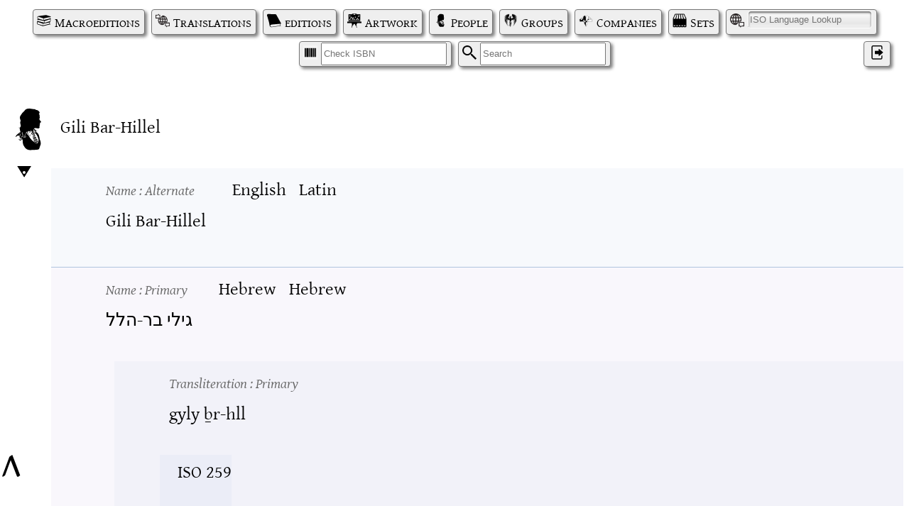

--- FILE ---
content_type: text/html; charset=UTF-8
request_url: https://thelist.potterglot.net/index.php?p=record&w=person&id=a18f32f8-dd8d-4d65-9192-4cbc7d74e70a
body_size: 4003
content:


<!DOCTYPE html PUBLIC "-//W3C//DTD XHTML 1.1//EN" "http://www.w3.org/TR/xhtml11/DTD/xhtml11.dtd"> 
<html xmlns="http://www.w3.org/1999/xhtml" xml lang="en"> 
<head> 
	<meta http-equiv="content-type" content="text/html; charset=UTF-8" />
	<meta http-equiv="X-UA-Compatible" content="IE=edge" />
	
	<link rel="icon" type="image/png" href="https://thelist.potterglot.net//icons/pg_icon.png" />
	<link rel="stylesheet" type="text/css" href="https://thelist.potterglot.net//potterglot.css" />
	<link rel="stylesheet" type="text/css" href="https://thelist.potterglot.net//pg_list.css" />
	<link rel="stylesheet" type="text/css" href="https://thelist.potterglot.net//pg_filter.css" />
	<link rel="stylesheet" type="text/css" href="https://thelist.potterglot.net//pg_card.css" />
	<link rel="stylesheet" type="text/css" href="https://thelist.potterglot.net//potterglot_fonts.css" />
	<link rel="stylesheet" type="text/css" href="https://thelist.potterglot.net//loader.css" />
	<link rel="stylesheet" type="text/css" href="https://thelist.potterglot.net//xdebug.css" />
	<link rel="stylesheet" type="text/css" href="https://thelist.potterglot.net//jquery-ui-1.13.2/jquery-ui.min.css" />
	<script type="text/javascript" src="https://thelist.potterglot.net//jquery-3.1.1.min.js"></script>
	<script type="text/javascript" src="https://thelist.potterglot.net//jquery-ui-1.13.2/jquery-ui.min.js"></script>
	<script type="text/javascript" src="https://thelist.potterglot.net//jquery.autocomplete.js"></script>
	<script type="text/javascript" src="https://thelist.potterglot.net//potterglot.js"></script>
	<script type="text/javascript" src="https://thelist.potterglot.net//cookies.js"></script>
	<script type="text/javascript" src="https://thelist.potterglot.net//upload_js/vendor/jquery.ui.widget.js"></script>
	<script type="text/javascript" src="https://thelist.potterglot.net//upload_js/jquery.fileupload.js"></script>
	<script type="text/javascript" src="https://thelist.potterglot.net//upload_js/jquery.iframe-transport.js"></script>
    <title>Potterglot - Person</title>
	<meta name="description" content="" />	
</head> 
<body>
<div id="pg_page_spinner" class="pg_page_spinner"><div class="pg_spinner_container"><div class="pg_spinner"></div></div></div>
<span id="top"></span>
<a href="#top" id="backToTop" title="back to the the top">^</a><div class="navigation">
<a href="/index.php?p=macroedition_list" class="button macroedition_icon">Macroeditions</a><a href="/index.php?p=translation_list" class="button translation_icon">Translations</a><a href="/index.php?p=edition_list" class="button edition_icon">editions</a><a href="/index.php?p=artwork_list" class="button artwork_icon">Artwork</a><a href="/index.php?p=person_list" class="button person_icon">People</a><a href="/index.php?p=group_list" class="button group_icon">Groups</a><a href="/index.php?p=company_list" class="button company_icon">Companies</a><a href="/index.php?p=bookset_list" class="button bookset_icon">Sets</a><span class="button language_icon"><span style="width:0">I</span><span id="c4d0f16d-1dee-4a59-be78-115b9900dd3a" class="list_chooser" list_type="language_list" chooser_data="7b2273686f775f69736f223a747275657d" form=""><input type="text" id="c4d0f16d-1dee-4a59-be78-115b9900dd3a_input" name="" value="" placeholder="ISO Language Lookup"></span></span><span class="button isbn_icon"><span style="width:0">I</span><input name="q" placeholder="Check ISBN"></span><form class="button search_icon">
<span style="width:0">S</span><input name="q" placeholder="Search"><input type="hidden" name="p" value="search">
</form>
<a id="6328b1fd-8d64-4a69-948c-d22020ac5d55" href="https://www.potterglot.net/login/?redirect_to=https://thelist.potterglot.net/" class="tool_tip_target button user_icon login_icon" aria-label="Log in">&#x200C;</a>
</div><div id='selected_record' ><div class="global_roller up_icon" depth="1" max_depth="" title="click to roll down next level of all records; ctrl-click to roll up current level of all records"><div class="global_roller_indicator"></div></div><div id="1b484765-793a-42ea-a843-9e40452534f2" ec="person" lang_id="heb" my_record="" notapproved="" linknotapproved="0" child_approval="0" scraped="" class="person entity_wrapper record_wrapper" my_id="a18f32f8-dd8d-4d65-9192-4cbc7d74e70a">
<a href="index.php?p=record&amp;w=person&amp;id=a18f32f8-dd8d-4d65-9192-4cbc7d74e70a" class="link"><div class="link record_link" title="Go to  this Person"></div></a><div class="record_action_container"></div>
<div class="label_el_pair display_name">
<label for="display_name_30e455a2-6cd5-42d4-b751-0f1d10463700" class="display_label display_name_label">Name</label><div id="display_name_30e455a2-6cd5-42d4-b751-0f1d10463700" class="display_name">Gili Bar-Hillel</div>
</div>
<div class="spacer"></div>
<div id="f96c9c67-d370-4da5-9c90-e92cc0c3e222" ec="name" lang_id="eng" my_record="" notapproved="" linknotapproved="0" child_approval="0" scraped="" class="name text_wrapper record_wrapper" my_id="0e7cd742-d951-45f5-a347-eb44e4618a18" role="Alternate" parent_id="a18f32f8-dd8d-4d65-9192-4cbc7d74e70a" parent_class="person" parent_branch="entity">
<div class="record_action_container"></div>
<div class="label_el_pair">
<label for="name_7c96b25b-dd9a-4296-b793-f847226613cf" class="display_label name_label text_label">Name<span class="role_label"> : Alternate</span></label><div id="name_7c96b25b-dd9a-4296-b793-f847226613cf" class="name text eng Latn" sortby="Bar-Hillel, Gili" lang="eng" script_id="Latn">Gili Bar-Hillel</div>
</div>
<div class="label_el_pair">
<label for="sortby_7c96b25b-dd9a-4296-b793-f847226613cf" class="display_label sortby_label">Sort By</label><div id="sortby_7c96b25b-dd9a-4296-b793-f847226613cf" class="sortby eng Latn">Bar-Hillel, Gili</div>
</div>
<div class="label_el_pair">
<label for="lang_7c96b25b-dd9a-4296-b793-f847226613cf" class="display_label lang_label">Language</label><div id="lang_7c96b25b-dd9a-4296-b793-f847226613cf" class="lang tool_tip_target">English</div>
</div>
<div class="label_el_pair">
<label for="script_7c96b25b-dd9a-4296-b793-f847226613cf" class="display_label script_label">Script</label><div id="script_7c96b25b-dd9a-4296-b793-f847226613cf" class="script tool_tip_target">Latin</div>
</div>
<div class="spacer"></div>
</div>
<div id="fa2fe7dc-609e-44bf-b482-50c843e3c3cb" ec="name" lang_id="heb" my_record="" notapproved="" linknotapproved="0" child_approval="0" scraped="" class="name text_wrapper record_wrapper" my_id="5b953f78-2ee1-48cb-923b-6ef6f8087cda" role="Primary" parent_id="a18f32f8-dd8d-4d65-9192-4cbc7d74e70a" parent_class="person" parent_branch="entity">
<div class="record_action_container"></div>
<div class="label_el_pair">
<label for="name_0db31575-4337-4b9d-8a8f-9be88a620a68" class="display_label name_label text_label">Name<span class="role_label"> : Primary</span></label><div id="name_0db31575-4337-4b9d-8a8f-9be88a620a68" class="name text heb Hebr" sortby="&#x5D1;&#x5E8;-&#x5D4;&#x5DC;&#x5DC;, &#x5D2;&#x5D9;&#x5DC;&#x5D9;" lang="heb" script_id="Hebr">&#x5D2;&#x5D9;&#x5DC;&#x5D9; &#x5D1;&#x5E8;-&#x5D4;&#x5DC;&#x5DC;</div>
</div>
<div class="label_el_pair">
<label for="sortby_0db31575-4337-4b9d-8a8f-9be88a620a68" class="display_label sortby_label">Sort By</label><div id="sortby_0db31575-4337-4b9d-8a8f-9be88a620a68" class="sortby heb Hebr">&#x5D1;&#x5E8;-&#x5D4;&#x5DC;&#x5DC;, &#x5D2;&#x5D9;&#x5DC;&#x5D9;</div>
</div>
<div class="label_el_pair">
<label for="lang_0db31575-4337-4b9d-8a8f-9be88a620a68" class="display_label lang_label">Language</label><div id="lang_0db31575-4337-4b9d-8a8f-9be88a620a68" class="lang tool_tip_target">Hebrew</div>
</div>
<div class="label_el_pair">
<label for="script_0db31575-4337-4b9d-8a8f-9be88a620a68" class="display_label script_label">Script</label><div id="script_0db31575-4337-4b9d-8a8f-9be88a620a68" class="script tool_tip_target">Hebrew</div>
</div>
<div class="spacer"></div>
<div id="b5e7a053-05b6-4e7b-83c3-fb884e4e8630" ec="transliteration" lang_id="heb" my_record="" notapproved="" linknotapproved="0" child_approval="0" scraped="" class="transliteration text_wrapper record_wrapper" my_id="8e36ead2-9b98-4a08-92a6-8fd1000f9dc7" role="Primary" parent_id="5b953f78-2ee1-48cb-923b-6ef6f8087cda" parent_class="name" parent_branch="text">
<div class="record_action_container"></div>
<div class="label_el_pair">
<label for="transliteration_a27abbf0-a366-4afa-9955-35a3b20786d4" class="display_label transliteration_label text_label">Transliteration<span class="role_label"> : Primary</span></label><div id="transliteration_a27abbf0-a366-4afa-9955-35a3b20786d4" class="transliteration text heb " sortby="" lang="heb">gyly &#x1E07;r-hll</div>
</div>
<div class="label_el_pair">
<label for="script_a27abbf0-a366-4afa-9955-35a3b20786d4" class="display_label script_label">Script</label><div id="script_a27abbf0-a366-4afa-9955-35a3b20786d4" class="script tool_tip_target"></div>
</div>
<div class="spacer"></div>
<div id="d52c1d6b-dc54-4de1-991e-b545a39f3bdc" ec="transliteration_convention" lang_id="" my_record="" notapproved="" linknotapproved="0" child_approval="0" scraped="" class="standard_wrapper transliteration_convention transliteration_convention_wrapper record_wrapper" my_id="68e931f8-947a-494c-a51b-2fa0aee8ea2f" role="Primary" parent_id="8e36ead2-9b98-4a08-92a6-8fd1000f9dc7" parent_class="transliteration" parent_branch="text">
<div class="label_el_pair transliteration_convention">
<label for="transliteration_convention_77d666ad-15ad-40cf-933a-84f62952f7c6" class="display_label transliteration_convention_label">Transliteration&#xA0;Convention</label><div id="transliteration_convention_77d666ad-15ad-40cf-933a-84f62952f7c6" class="transliteration_convention tool_tip_target">ISO 259</div>
</div>
<div class="spacer"></div>
</div>
</div>
</div>
<div id="557cd7c2-bed2-4fe3-b7f5-fcd7318cfea0" ec="translation" lang_id="heb" my_record="" notapproved="" linknotapproved="0" child_approval="0" scraped="" class="HPPS translation translation_wrapper record_wrapper backprop_record rolled_up" my_id="92d38639-f670-45b0-a146-2561b5743503" role="Translator" parent_id="a18f32f8-dd8d-4d65-9192-4cbc7d74e70a" parent_class="person" parent_branch="entity">
<a href="index.php?p=record&amp;w=translation&amp;id=92d38639-f670-45b0-a146-2561b5743503" class="link"><div class="link record_link" title="Go to  this Translation"></div></a><div class="roller up_icon" depth="1"> </div>
<div class="record_action_container"></div>
<div class="record_header">
<div class="label_el_pair canon_name">
<label for="canon_name_1b5a6932-3d6e-4899-aee8-8730236e0bed" class="display_label canon_name_label">Book</label><div id="canon_name_1b5a6932-3d6e-4899-aee8-8730236e0bed" class="canon_name">Harry Potter and the Philosopher's Stone</div>
</div>
<div class="label_el_pair lang">
<label for="lang_1b5a6932-3d6e-4899-aee8-8730236e0bed" class="display_label lang_label">Language</label><div id="lang_1b5a6932-3d6e-4899-aee8-8730236e0bed" class="lang">Hebrew</div>
</div>
<div class="label_el_pair translator_name">
<label for="translator_name_1b5a6932-3d6e-4899-aee8-8730236e0bed" class="display_label translator_name_label">Translator</label><div id="translator_name_1b5a6932-3d6e-4899-aee8-8730236e0bed" class="translator_name">Bar-Hillel</div>
</div>
<div class="label_el_pair pgid">
<label for="pgid_1b5a6932-3d6e-4899-aee8-8730236e0bed" class="display_label pgid_label">PGID</label><div id="pgid_1b5a6932-3d6e-4899-aee8-8730236e0bed" class="pgid"><div class="pgid_wrapper">
<a class="pgid_link" href="index.php?pgid=HP1-HEB-vi">HP1-HEB-vi</a><div class="record_id_copy link" my_id="HP1-HEB-vi" link="https://thelist.potterglot.net/index.php?pgid=HP1-HEB-vi" title="copy this PGID; ctrl-click to copy a link"></div>
<span class="copy_message" style="display:none;">copied</span>
</div></div>
</div>
</div>
<label class="display_label backprop_label translation_label">Translator</label>
</div>
<div id="d1df91e9-a218-42df-b692-cad8c4bfa6b5" ec="translation" lang_id="heb" my_record="" notapproved="" linknotapproved="0" child_approval="0" scraped="" class="HPCOS translation translation_wrapper record_wrapper backprop_record rolled_up" my_id="20fa8424-9b10-48ef-88a8-73cd94e35244" role="Translator" parent_id="a18f32f8-dd8d-4d65-9192-4cbc7d74e70a" parent_class="person" parent_branch="entity">
<a href="index.php?p=record&amp;w=translation&amp;id=20fa8424-9b10-48ef-88a8-73cd94e35244" class="link"><div class="link record_link" title="Go to  this Translation"></div></a><div class="roller up_icon" depth="1"> </div>
<div class="record_action_container"></div>
<div class="record_header">
<div class="label_el_pair canon_name">
<label for="canon_name_838c807f-9226-4baf-beb6-a1f95ff8fd9e" class="display_label canon_name_label">Book</label><div id="canon_name_838c807f-9226-4baf-beb6-a1f95ff8fd9e" class="canon_name">Harry Potter and the Chamber of Secrets</div>
</div>
<div class="label_el_pair lang">
<label for="lang_838c807f-9226-4baf-beb6-a1f95ff8fd9e" class="display_label lang_label">Language</label><div id="lang_838c807f-9226-4baf-beb6-a1f95ff8fd9e" class="lang">Hebrew</div>
</div>
<div class="label_el_pair translator_name">
<label for="translator_name_838c807f-9226-4baf-beb6-a1f95ff8fd9e" class="display_label translator_name_label">Translator</label><div id="translator_name_838c807f-9226-4baf-beb6-a1f95ff8fd9e" class="translator_name">Bar-Hillel</div>
</div>
<div class="label_el_pair pgid">
<label for="pgid_838c807f-9226-4baf-beb6-a1f95ff8fd9e" class="display_label pgid_label">PGID</label><div id="pgid_838c807f-9226-4baf-beb6-a1f95ff8fd9e" class="pgid"><div class="pgid_wrapper">
<a class="pgid_link" href="index.php?pgid=HP2-HEB-ii">HP2-HEB-ii</a><div class="record_id_copy link" my_id="HP2-HEB-ii" link="https://thelist.potterglot.net/index.php?pgid=HP2-HEB-ii" title="copy this PGID; ctrl-click to copy a link"></div>
<span class="copy_message" style="display:none;">copied</span>
</div></div>
</div>
</div>
<label class="display_label backprop_label translation_label">Translator</label>
</div>
<div id="46a2bb74-1300-4579-9dcb-09c454e9f1f7" ec="translation" lang_id="heb" my_record="" notapproved="" linknotapproved="0" child_approval="0" scraped="" class="HPPOA translation translation_wrapper record_wrapper backprop_record rolled_up" my_id="14579bfd-81c4-4ff4-a2db-dd7a4b6d044d" role="Translator" parent_id="a18f32f8-dd8d-4d65-9192-4cbc7d74e70a" parent_class="person" parent_branch="entity">
<a href="index.php?p=record&amp;w=translation&amp;id=14579bfd-81c4-4ff4-a2db-dd7a4b6d044d" class="link"><div class="link record_link" title="Go to  this Translation"></div></a><div class="roller up_icon" depth="1"> </div>
<div class="record_action_container"></div>
<div class="record_header">
<div class="label_el_pair canon_name">
<label for="canon_name_4389f91e-3f61-4813-b300-d8e24d167588" class="display_label canon_name_label">Book</label><div id="canon_name_4389f91e-3f61-4813-b300-d8e24d167588" class="canon_name">Harry Potter and the Prisoner of Azkaban</div>
</div>
<div class="label_el_pair lang">
<label for="lang_4389f91e-3f61-4813-b300-d8e24d167588" class="display_label lang_label">Language</label><div id="lang_4389f91e-3f61-4813-b300-d8e24d167588" class="lang">Hebrew</div>
</div>
<div class="label_el_pair translator_name">
<label for="translator_name_4389f91e-3f61-4813-b300-d8e24d167588" class="display_label translator_name_label">Translator</label><div id="translator_name_4389f91e-3f61-4813-b300-d8e24d167588" class="translator_name">Bar-Hillel</div>
</div>
<div class="label_el_pair pgid">
<label for="pgid_4389f91e-3f61-4813-b300-d8e24d167588" class="display_label pgid_label">PGID</label><div id="pgid_4389f91e-3f61-4813-b300-d8e24d167588" class="pgid"><div class="pgid_wrapper">
<a class="pgid_link" href="index.php?pgid=HP3-HEB-i">HP3-HEB-i</a><div class="record_id_copy link" my_id="HP3-HEB-i" link="https://thelist.potterglot.net/index.php?pgid=HP3-HEB-i" title="copy this PGID; ctrl-click to copy a link"></div>
<span class="copy_message" style="display:none;">copied</span>
</div></div>
</div>
</div>
<label class="display_label backprop_label translation_label">Translator</label>
</div>
<div id="b0d5f44e-47d8-4789-a201-90160f0ae836" ec="translation" lang_id="heb" my_record="" notapproved="" linknotapproved="0" child_approval="0" scraped="" class="HPGOF translation translation_wrapper record_wrapper backprop_record rolled_up" my_id="e0be0a9a-7284-4932-a1d8-e5ced64b84de" role="Translator" parent_id="a18f32f8-dd8d-4d65-9192-4cbc7d74e70a" parent_class="person" parent_branch="entity">
<a href="index.php?p=record&amp;w=translation&amp;id=e0be0a9a-7284-4932-a1d8-e5ced64b84de" class="link"><div class="link record_link" title="Go to  this Translation"></div></a><div class="roller up_icon" depth="1"> </div>
<div class="record_action_container"></div>
<div class="record_header">
<div class="label_el_pair canon_name">
<label for="canon_name_7922bd80-9d57-44b5-a606-c56c3fdc5f36" class="display_label canon_name_label">Book</label><div id="canon_name_7922bd80-9d57-44b5-a606-c56c3fdc5f36" class="canon_name">Harry Potter and the Goblet of Fire</div>
</div>
<div class="label_el_pair lang">
<label for="lang_7922bd80-9d57-44b5-a606-c56c3fdc5f36" class="display_label lang_label">Language</label><div id="lang_7922bd80-9d57-44b5-a606-c56c3fdc5f36" class="lang">Hebrew</div>
</div>
<div class="label_el_pair translator_name">
<label for="translator_name_7922bd80-9d57-44b5-a606-c56c3fdc5f36" class="display_label translator_name_label">Translator</label><div id="translator_name_7922bd80-9d57-44b5-a606-c56c3fdc5f36" class="translator_name">Bar-Hillel</div>
</div>
<div class="label_el_pair pgid">
<label for="pgid_7922bd80-9d57-44b5-a606-c56c3fdc5f36" class="display_label pgid_label">PGID</label><div id="pgid_7922bd80-9d57-44b5-a606-c56c3fdc5f36" class="pgid"><div class="pgid_wrapper">
<a class="pgid_link" href="index.php?pgid=HP4-HEB-vii">HP4-HEB-vii</a><div class="record_id_copy link" my_id="HP4-HEB-vii" link="https://thelist.potterglot.net/index.php?pgid=HP4-HEB-vii" title="copy this PGID; ctrl-click to copy a link"></div>
<span class="copy_message" style="display:none;">copied</span>
</div></div>
</div>
</div>
<label class="display_label backprop_label translation_label">Translator</label>
</div>
<div id="c399b8dd-8daf-453e-b90d-feeedd7cb832" ec="translation" lang_id="heb" my_record="" notapproved="" linknotapproved="0" child_approval="0" scraped="" class="HPOOTP translation translation_wrapper record_wrapper backprop_record rolled_up" my_id="35ef06eb-815f-44ab-9fe6-40ee819f3b35" role="Translator" parent_id="a18f32f8-dd8d-4d65-9192-4cbc7d74e70a" parent_class="person" parent_branch="entity">
<a href="index.php?p=record&amp;w=translation&amp;id=35ef06eb-815f-44ab-9fe6-40ee819f3b35" class="link"><div class="link record_link" title="Go to  this Translation"></div></a><div class="roller up_icon" depth="1"> </div>
<div class="record_action_container"></div>
<div class="record_header">
<div class="label_el_pair canon_name">
<label for="canon_name_eaeb3c6d-71b2-4740-b684-de17abd8ef2a" class="display_label canon_name_label">Book</label><div id="canon_name_eaeb3c6d-71b2-4740-b684-de17abd8ef2a" class="canon_name">Harry Potter and the Order of the Phoenix</div>
</div>
<div class="label_el_pair lang">
<label for="lang_eaeb3c6d-71b2-4740-b684-de17abd8ef2a" class="display_label lang_label">Language</label><div id="lang_eaeb3c6d-71b2-4740-b684-de17abd8ef2a" class="lang">Hebrew</div>
</div>
<div class="label_el_pair translator_name">
<label for="translator_name_eaeb3c6d-71b2-4740-b684-de17abd8ef2a" class="display_label translator_name_label">Translator</label><div id="translator_name_eaeb3c6d-71b2-4740-b684-de17abd8ef2a" class="translator_name">Bar-Hillel</div>
</div>
<div class="label_el_pair pgid">
<label for="pgid_eaeb3c6d-71b2-4740-b684-de17abd8ef2a" class="display_label pgid_label">PGID</label><div id="pgid_eaeb3c6d-71b2-4740-b684-de17abd8ef2a" class="pgid"><div class="pgid_wrapper">
<a class="pgid_link" href="index.php?pgid=HP5-HEB-iv">HP5-HEB-iv</a><div class="record_id_copy link" my_id="HP5-HEB-iv" link="https://thelist.potterglot.net/index.php?pgid=HP5-HEB-iv" title="copy this PGID; ctrl-click to copy a link"></div>
<span class="copy_message" style="display:none;">copied</span>
</div></div>
</div>
</div>
<label class="display_label backprop_label translation_label">Translator</label>
</div>
<div id="de259afa-4b2e-45c1-be98-1d6bc6d3fe1e" ec="translation" lang_id="heb" my_record="" notapproved="" linknotapproved="0" child_approval="0" scraped="" class="HPHBP translation translation_wrapper record_wrapper backprop_record rolled_up" my_id="21175f43-ecea-4b57-b4e9-f71818decde5" role="Translator" parent_id="a18f32f8-dd8d-4d65-9192-4cbc7d74e70a" parent_class="person" parent_branch="entity">
<a href="index.php?p=record&amp;w=translation&amp;id=21175f43-ecea-4b57-b4e9-f71818decde5" class="link"><div class="link record_link" title="Go to  this Translation"></div></a><div class="roller up_icon" depth="1"> </div>
<div class="record_action_container"></div>
<div class="record_header">
<div class="label_el_pair canon_name">
<label for="canon_name_2087c20b-236a-4363-9160-60e9914926c3" class="display_label canon_name_label">Book</label><div id="canon_name_2087c20b-236a-4363-9160-60e9914926c3" class="canon_name">Harry Potter and the Half-Blood Prince</div>
</div>
<div class="label_el_pair lang">
<label for="lang_2087c20b-236a-4363-9160-60e9914926c3" class="display_label lang_label">Language</label><div id="lang_2087c20b-236a-4363-9160-60e9914926c3" class="lang">Hebrew</div>
</div>
<div class="label_el_pair translator_name">
<label for="translator_name_2087c20b-236a-4363-9160-60e9914926c3" class="display_label translator_name_label">Translator</label><div id="translator_name_2087c20b-236a-4363-9160-60e9914926c3" class="translator_name">Bar-Hillel</div>
</div>
<div class="label_el_pair pgid">
<label for="pgid_2087c20b-236a-4363-9160-60e9914926c3" class="display_label pgid_label">PGID</label><div id="pgid_2087c20b-236a-4363-9160-60e9914926c3" class="pgid"><div class="pgid_wrapper">
<a class="pgid_link" href="index.php?pgid=HP6-HEB-iii">HP6-HEB-iii</a><div class="record_id_copy link" my_id="HP6-HEB-iii" link="https://thelist.potterglot.net/index.php?pgid=HP6-HEB-iii" title="copy this PGID; ctrl-click to copy a link"></div>
<span class="copy_message" style="display:none;">copied</span>
</div></div>
</div>
</div>
<label class="display_label backprop_label translation_label">Translator</label>
</div>
<div id="d9b61b87-6cef-47d2-b96b-458a891ba02f" ec="translation" lang_id="heb" my_record="" notapproved="" linknotapproved="0" child_approval="0" scraped="" class="HPDH translation translation_wrapper record_wrapper backprop_record rolled_up" my_id="4b2345e4-417f-46f2-95a0-e90a04125c70" role="Translator" parent_id="a18f32f8-dd8d-4d65-9192-4cbc7d74e70a" parent_class="person" parent_branch="entity">
<a href="index.php?p=record&amp;w=translation&amp;id=4b2345e4-417f-46f2-95a0-e90a04125c70" class="link"><div class="link record_link" title="Go to  this Translation"></div></a><div class="roller up_icon" depth="1"> </div>
<div class="record_action_container"></div>
<div class="record_header">
<div class="label_el_pair canon_name">
<label for="canon_name_380cc56d-419f-4648-a261-fe68a188d7c8" class="display_label canon_name_label">Book</label><div id="canon_name_380cc56d-419f-4648-a261-fe68a188d7c8" class="canon_name">Harry Potter and the Deathly Hallows</div>
</div>
<div class="label_el_pair lang">
<label for="lang_380cc56d-419f-4648-a261-fe68a188d7c8" class="display_label lang_label">Language</label><div id="lang_380cc56d-419f-4648-a261-fe68a188d7c8" class="lang">Hebrew</div>
</div>
<div class="label_el_pair translator_name">
<label for="translator_name_380cc56d-419f-4648-a261-fe68a188d7c8" class="display_label translator_name_label">Translator</label><div id="translator_name_380cc56d-419f-4648-a261-fe68a188d7c8" class="translator_name">Bar-Hillel</div>
</div>
<div class="label_el_pair pgid">
<label for="pgid_380cc56d-419f-4648-a261-fe68a188d7c8" class="display_label pgid_label">PGID</label><div id="pgid_380cc56d-419f-4648-a261-fe68a188d7c8" class="pgid"><div class="pgid_wrapper">
<a class="pgid_link" href="index.php?pgid=HP7-HEB-v">HP7-HEB-v</a><div class="record_id_copy link" my_id="HP7-HEB-v" link="https://thelist.potterglot.net/index.php?pgid=HP7-HEB-v" title="copy this PGID; ctrl-click to copy a link"></div>
<span class="copy_message" style="display:none;">copied</span>
</div></div>
</div>
</div>
<label class="display_label backprop_label translation_label">Translator</label>
</div>
</div></div><div id="user_options_pull" class="closed">
<div id="user_options_pull_handle" class="options_icon link">Options</div>
<div class="option_content">
<h2 class="options_icon">Options</h2>
<div class="label_el_pair pg_option_show_variants">
<label for="show_variants_a82b09f7-f5c1-47f3-b9dc-2150857e6fb5" class="display_label pg_option_show_variants_label">Show Macroedition Variants</label><input id="show_variants_a82b09f7-f5c1-47f3-b9dc-2150857e6fb5" class="pg_option_show_variants" type="checkbox">
</div>
</div>
</div></body>
</html>


--- FILE ---
content_type: image/svg+xml
request_url: https://thelist.potterglot.net//icons/philosophers_stone.svg
body_size: 967
content:
<?xml version="1.0" encoding="UTF-8" standalone="no"?>
<svg
   xmlns:dc="http://purl.org/dc/elements/1.1/"
   xmlns:cc="http://creativecommons.org/ns#"
   xmlns:rdf="http://www.w3.org/1999/02/22-rdf-syntax-ns#"
   xmlns:svg="http://www.w3.org/2000/svg"
   xmlns="http://www.w3.org/2000/svg"
   xmlns:sodipodi="http://sodipodi.sourceforge.net/DTD/sodipodi-0.dtd"
   xmlns:inkscape="http://www.inkscape.org/namespaces/inkscape"
   viewBox="0 0 60 75"
   x="0px"
   y="0px"
   id="svg3416"
   version="1.1"
   inkscape:version="0.91 r13725"
   sodipodi:docname="philosopher's_stone.svg">
  <metadata
     id="metadata3432">
    <rdf:RDF>
      <cc:Work
         rdf:about="">
        <dc:format>image/svg+xml</dc:format>
        <dc:type
           rdf:resource="http://purl.org/dc/dcmitype/StillImage" />
      </cc:Work>
    </rdf:RDF>
  </metadata>
  <defs
     id="defs3430" />
  <sodipodi:namedview
     pagecolor="#ffffff"
     bordercolor="#666666"
     borderopacity="1"
     objecttolerance="10"
     gridtolerance="10"
     guidetolerance="10"
     inkscape:pageopacity="0"
     inkscape:pageshadow="2"
     inkscape:window-width="640"
     inkscape:window-height="480"
     id="namedview3428"
     showgrid="false"
     inkscape:zoom="3.1466667"
     inkscape:cx="30"
     inkscape:cy="37.5"
     inkscape:window-x="2026"
     inkscape:window-y="218"
     inkscape:window-maximized="0"
     inkscape:current-layer="svg3416" />
  <title
     id="title3418">- Harry Potter - Solid - 39-Philosophers Stone</title>
  <g
     data-name="Layer 1"
     id="g3420">
    <path
       d="M57.94922,43.09766,41.78992,32.32477l-5.7782-12.5191.90863-17.25848C46.11426,7.52429,57.13757,26.67786,57.94922,43.09766ZM34.02112,19.56482,23.41486,30.17108,4.82141,39.0636,34.846,3.89191ZM24.81152,31.60254l9.88135-9.88135,5.33252,11.55225L42.8783,58H10.67072Zm17.42889,3.42627,15.153,10.102L44.766,56.91681ZM2.32813,42.47357l19.34723-9.253L9.05762,56.77362Z"
       id="path3422" />
  </g>
</svg>


--- FILE ---
content_type: image/svg+xml
request_url: https://thelist.potterglot.net//icons/deathly_hallows.svg
body_size: 525
content:
<?xml version="1.0" encoding="utf-8"?>
<!-- Generator: Adobe Illustrator 21.0.0, SVG Export Plug-In . SVG Version: 6.00 Build 0)  -->
<svg version="1.1" id="Layer_1" xmlns="http://www.w3.org/2000/svg" xmlns:xlink="http://www.w3.org/1999/xlink" x="0px" y="0px"
	 viewBox="0 0 327.7 327.7" enable-background="new 0 0 327.7 327.7" xml:space="preserve">
<path d="M163,30.2L13.6,289.6h144h10.8h144L163,30.2z M168.4,136.8c34.2,2.7,61.2,31.4,61.2,66.3s-27,63.6-61.2,66.3V136.8z
	 M168.4,126V61.1l51.9,90.1C207.3,136.9,189,127.4,168.4,126z M157.6,126c-20.6,1.4-38.9,10.9-51.9,25.2l51.9-90.1V126z
	 M157.6,136.8v132.6c-34.2-2.7-61.2-31.4-61.2-66.3S123.5,139.6,157.6,136.8z M240.3,203.2c0-8.2-1.3-16-3.6-23.4l57.1,99.1h-115
	C213.9,271.6,240.3,240.5,240.3,203.2z M89.3,179.7c-2.3,7.4-3.6,15.3-3.6,23.4c0,37.3,26.4,68.4,61.6,75.7h-115L89.3,179.7z"/>
</svg>


--- FILE ---
content_type: image/svg+xml
request_url: https://thelist.potterglot.net//icons/entity_person.svg
body_size: 2539
content:
<?xml version="1.0" encoding="utf-8"?>
<!-- Generator: Adobe Illustrator 21.0.0, SVG Export Plug-In . SVG Version: 6.00 Build 0)  -->
<svg version="1.1" id="Layer_1" xmlns="http://www.w3.org/2000/svg" xmlns:xlink="http://www.w3.org/1999/xlink" x="0px" y="0px"
	 viewBox="0 0 327.7 327.7" enable-background="new 0 0 327.7 327.7" xml:space="preserve">
<g>
	<path d="M206.4,308c-12.2,0-18,1.4-28.5,1.4c-10.5,0-29-0.6-44.6-26.1s-6.8-32.7-11.6-46.3c-4.8-13.7-7.6-12.2-9.7-22.7
		c5.1,1.5,7.6,1,8.9-2.8c1.3-3.8,4.2-8.4,0.5-16.7c6.1,6.9,5.7,8.7,4.7,12.8c-1,4.1-1.8,12.7,6.5,12.7s14.8-2.9,15.3-10.8
		c-2.7,1.8-11.6,8.1-13.7,2.9c-2-5.2,5.8-3.4,7-8.1c1.1-4.7,3.3-15.8,8.5-20.8c2.3,2,2.5,3,2.5,3s-1,5.7,5.2,12.7
		c0.8-4.8,0.5-5.7,0.5-5.7s14.8,24.6,22.7,35.1c7.8,10.5,23.9,23.2,30.8,27.7c6.8,4.6,11.7,7.5,14.4,5.8c2.7-1.7,14.6-12.7,10.9-28
		c-3.7-15.3-8.1-28.4-18.3-40.3c-5.3-6.3-3.7-5.8-5-11.6c-1.3-5.8-1.8-7-1.8-7s9.4,3.8,15.9,9.3c6.5,5.5,12,14.9,14.9,29.1
		c3,14.1,1.4,15.5,5.5,24c4,8.4,6.6,24.4,4.3,31.6c-2.4,7.1-5.6,14.4-7.8,22.2s-3.6,11.9-10.3,13.9C227.2,307.1,215.5,308,206.4,308
		z"/>
	<path d="M97.9,208.8c-2.7-3.3-3.9-4.1-8.4-4.1c-4.5,0-10,5.4-13.4,7.6c-3.3,2.2-7.2,5.1-4.4-0.9c2.8-6,8.9-12.9,15.6-17.9
		c6.7-5,15.9-14.4,15.9-14.4s-2.3,6.3-2.3,9.4s3.3,11,4.2,12.9c-1.9,1.1-5,3-5.7,5.4C98.8,209.4,97.9,208.8,97.9,208.8z"/>
	<path d="M199.2,178c0,0,3.1-3.1,3.3-4c0.2-0.9,1.6-1.7,1.6-1.7s-0.3-10.4-0.7-10.9c0.9-0.5,1.4-0.5,1.4-2c0-1.5,0.6-2,2.3-1.9
		c1.6,0.1,3.4,1.6,6.3,5c2.9,3.4,4.3,6.5,6.8,6.5c2.5,0,3.2-3.2,3.2-3.2s0.1,3.9-3.1,3.9s0.2,1.2,1.2,1.1c1-0.1,3-0.7,4.1-1.7
		c-1.5,1.8-2.7,2.5-5,2.2s-4.9-2.1-5.3-3c1.6,3.2,4.3,4.8,7.6,4.8c3.3,0,6.5-1.7,6.5-1.7s-0.6,2.7-7.3,2.7c-2.5,0-5.1-1.2-5.1-1.2
		s1.4,1.7,2.5,2.2c-1.1,0.2-2.2,0-2.2,0s3.8,1.3,5.6,4.5c-2.3-1.7-4.6-2.4-7.1-4.1s-4.5-2.2-5.7-2c0.3,1.4,5.3,16.8,1.6,20.5
		c-1.5-5-2.5-7.8-3.3-11.5c-0.8-3.7-2.2-8-2.4-8.2c1.4,2,4.5,12.5,5.7,16.5c0.6-3.2-0.6-9.1-1.1-11.5s-3.1-12.6-5.8-16.4
		c0.3,3.7,0.4,7.1,0.4,10.4c-1.3,1.6-1.1,0.8-1.6,2.3C201.9,176.5,199.2,178,199.2,178z"/>
	<path d="M249.8,98.5c-2.3-2.6-6.9-7.9-6.9-13.2s2.3-2.7,2.3-9.6c0-7,0-18.8-2.7-23.4c-2.7-4.6-4.5-6-2.6-6.4c1.9-0.4,4.9-1.8,4.9-7
		c0-5.2-6.8-13.2-19-18.1c-3.1-1.3-5.6,0.4-10.5-3s-5.7-2.9-13.4-3.7c-7.7-0.8-15.2-1.7-19.9-2.7s-21.1-1.6-29.1,1
		c-8,2.6-11.6,7.1-16,12.1c-4.5,5-6.4,7.9-11.2,11.3c-4.8,3.4-13,16.5-18.4,24.6c-5.4,8.1-5.4,14-4.3,20c1.1,6.1,2.7,12.7,6,18.9
		c-3.5,3.1-3.8,6-3.8,10.4c0,4.4,0.4,10.2,2.2,16.9c1.7,6.7,1.9,10,0,13.6c-1.9,3.6-5.8,9.5-9.2,9.5s-4.3-3.3-2-6.2
		c-3.4,1.7-2.6,4-1.8,5.7c0.8,1.7,4.5,5.2,9.6,0c-2.1,5-2.4,7.5-2.4,9.9s1,7.4,2.4,10.3c1.3,2.9,3,6.6,0.5,11.8
		c-2.5,5.2-2.3,10.3,0.8,16.3c3.1,6,2.3,5.9-0.6,7.5c-2.9,1.5-4.7,3.8-4.7,8.3c0,4.5,0.9,5.1,6.4,10.4c5.6,5.3,5.4,8,3.2,9.5
		c-2.2,1.4-10.7,4.3-10.7-2.4c0-2.2,1.9-4.6,1.9-4.6s-5.7,2.2-5.7,5.2c0,3.1,3.5,8.9,11.6,8.9s8.6-7.4,8.6-10.2
		c0-2.8-3.7-11.2-4.5-13.5c-0.8-2.3-0.4-5.1,1.6-4.3c2,0.8,5.5,2.3,7.2-1.2c1.7-3.5,4.1-9.6,1.9-13c-2.2-3.4-9.9-14,1.7-19
		c-2.5,4.3-4.8,8-1.7,13.5c3.1,5.5,7.4,7.9,6.6,12c-0.8,4.1-3.5,13,3.8,13.8c7.3,0.8,12.7-2.3,13.9-6.4c-5,3.7-6.3,4-9.1,4
		c-2.8,0-6.5-5.5-3.2-8.6c3.3-3.1,6.5-0.6,6.7-5.1c0.2-4.4,4.9-18.1,12-24.9c0.4-0.6,1.3,1,1.3,1s0.2-5.2,1.6-2.1
		c0.4,1.5-1.1,3.2-1.5,6.6c-0.5,3.4-0.2,7.9,2.8,12.5c-0.1-5.4-1-20.4,10.3-22.8c4.4-1,7.2,2,7.6,4.6c0.3,2-1.2,3.9-2.3,3.9
		c-2.3,0-5.7-2.2-6.3-4.1c0.5,3.2,2.2,6.5,6.6,6.5c4.4,0,7-5.3,6.4-13.7c2.5,2.3,8.5,6.2,10.8,10c-0.9,2.9-6.1,14.6-10.4,20.9
		s-4.3,8.4-4.3,8.4s-7.7-13.1-9.9-16.7c-2.2-3.6-6-10.8-6-10.8s-0.7,2.8-0.1,4.4c0.6,1.6,12,18.2,14.3,23c2.3,4.8,2.9,1.8,4.3-1.6
		c1.4-3.4,6.5-13.5,8.2-14.1c1.2,1.5,7.7,5.8,9.6,7.2c0.5,1.9,1.4,5.3,2.3,6.3c-1.3,1.4-2,4.7-2,6.8s0.9,7.8,4.5,16.2
		c3.6,8.4,4.2,17.5,4,19.2c1,1.3,17.2,11.9,18.8,11.9s10.4-8.3,10.6-12.7c0.2-4.4-2.7-9-4.7-12.6c-2-3.6-14.6-24-16.7-28.7
		c-2.3-3.7-3.2-4-4.9-3.1c-1.7,0.9-2.4,2.2-4.1,3.1c1.4,1.6,3,6.5,2.1,11.3c-0.6-2.4-0.5-4.3-1.2-6.5c-0.6-2.2-2.7-4.9-3.3-5.6
		c1.2-0.8,4.5-2.4,5.1-2.9c0.6-0.5,2.9-4,5.2,0.2c0.4-3.6-1.8-9.3-2.2-10.7c-0.4-1.4-0.9-4.1-0.8-6c-0.5-1.8-2.3-3.5-2.3-3.5
		s0.3-5.5-1.7-7.4c-1,2-2.5,2.9-3.3,3.2c1.5,1,5,2.9,3.3,4.1c-0.7-1.2-2.2-2.2-3.5-2.9c-1.3-0.7-2.6-0.7-2.6-2.1
		c0-1.4,0.1-9.1,1.6-11.4c1.5-2.3,3.9-7.8,4.8-10.7c0.9-2.9,3.1-5,9.8-5s15,2.4,20.5,2.4s9.9-3.5,9.9-9.4c0-5.9-3-4.6-0.4-8.3
		c2.6-3.7,2.4-7.2,1.2-8c-1.1-0.8-1.6-1.1,0.8-3.3c2.4-2.2,2.2-5,1-6.3c-1.1-1.2-1.2-4.7,0.8-5.4c2.1-0.7,7.3-2.7,7.3-6.1
		C255.3,103.2,252.1,101.1,249.8,98.5z M178,168.4c0.2-0.9,0.6-1.9,0.6-1.9s11.8,9.8,13.5,12.8c2.2-0.5,3.2-0.6,5-0.3
		c-2.3,0.7-4.3,0.4-6.4,3.8c0.3-1.9,0.6-2.6-0.2-3.8C189.9,177.9,180.3,169.4,178,168.4z M227.8,254.9c-3.5-1.8-13.6-5.6-17.5-6.9
		c-3.9-1.3-5.4-1.2-5.8-3.5c-0.4-2.3,0-2.8,0-2.8s12.6,4.3,16.2,6c3.7,1.7,9.7,4.6,9.7,4.6S230,254.1,227.8,254.9z M230.1,240.4
		c0.6,1.5,1.4,3.3,1.4,4.6c-2.1-0.6-11.9-4.6-16.6-6.3c-4.7-1.7-10-3.8-11.7-4.1c-1-1.7-1.2-4.8-1.2-4.8s6.8,2.5,11.5,4.1
		C218.2,235.4,229.1,239.6,230.1,240.4z M204.9,208.4c0,0,6.2,0.4,7.5,1.8c1.3,2.6,3.2,5.9,3.2,5.9s-4.7-1.9-9.4-2.7
		C205.7,211.1,204.9,208.4,204.9,208.4z M221.5,225.6c1,1.9,2.9,5.3,2.9,5.3s-9.7-2.6-16.2-5.6c-6.5-3-10-4.3-10-4.3
		s-1.6-2.4-1.3-4.4c0,0,2.2,0.2,6.6,2.4C208,221.3,219.8,225.5,221.5,225.6z M203.5,213.7c-1.7-0.3-5.7-1.4-7-1.5c0.3-2,1-3.8,1-3.8
		S202.7,208,203.5,213.7z M207.3,190.5c0.3,1.5,0.7,3,1.2,3.7c-1.9,1.2-3.2,3.3-5,5.7c-1.8,2.4-4.2,4.6-5.7,5.3
		c-0.2-1.7-1.2-4.4-1.2-4.4s4.1-3.6,6.3-6.8C205,190.9,206.2,190.3,207.3,190.5z M200.9,181.3l3.1,1.8c0,0-1-0.2-3.9,3.5
		c-2.9,3.7-5.3,8.2-8.6,10.1c-1.5-1-2.8-1.4-3.3-3c0,0,4.3-2.6,6.9-7.1C197.6,182.1,200.9,181.3,200.9,181.3z"/>
</g>
</svg>


--- FILE ---
content_type: image/svg+xml
request_url: https://thelist.potterglot.net//icons/cauldron.svg
body_size: 777
content:
<?xml version="1.0" encoding="utf-8"?>
<!-- Generator: Adobe Illustrator 21.0.0, SVG Export Plug-In . SVG Version: 6.00 Build 0)  -->
<svg version="1.1" id="Layer_1" xmlns="http://www.w3.org/2000/svg" xmlns:xlink="http://www.w3.org/1999/xlink" x="0px" y="0px"
	 viewBox="0 0 327.7 327.7" enable-background="new 0 0 327.7 327.7" xml:space="preserve">
<g>
	<path d="M251.6,278.2c15.3-14.1,24.4-31.9,24.4-51.3c0-19.3-9-37-24.1-51c3.9-2.6,6-5.3,6-8.2c0-13-42.5-23.5-94.9-23.5
		c-52.4,0-94.9,10.5-94.9,23.5c0,2.9,2.1,5.7,6,8.2C59,189.9,50,207.6,50,226.9c0,19.4,9.1,37.2,24.4,51.3c-0.4-0.1-0.6-0.1-0.6-0.1
		c-3.4,7.7-12.1,31.5-6.5,31.5c5,0,20.3-4.7,37.9-11.6c16.9,7.4,36.7,11.6,57.8,11.6c21.1,0,40.9-4.2,57.8-11.6
		c17.7,7,33,11.6,37.9,11.6c5.6,0-3.1-23.7-6.5-31.5C252.2,278.1,252,278.2,251.6,278.2z M163,180c-44.8,0-81-6.4-81-14.2
		c0-7.9,36.3-14.2,81-14.2s81,6.4,81,14.2C244.1,173.7,207.8,180,163,180z"/>
	<circle cx="117.8" cy="129.6" r="6.9"/>
	<circle cx="116.3" cy="83.2" r="4.9"/>
	<circle cx="93.7" cy="36.7" r="6.1"/>
	<circle cx="142.1" cy="54.3" r="6.9"/>
	<circle cx="131.4" cy="71" r="4.9"/>
	<circle cx="105.1" cy="103.5" r="4.9"/>
	<ellipse transform="matrix(0.24 -0.9708 0.9708 0.24 -3.8751 202.3393)" cx="127.3" cy="103.6" rx="6.9" ry="6.9"/>
	<ellipse transform="matrix(0.24 -0.9708 0.9708 0.24 69.9318 123.6009)" cx="113.9" cy="17.1" rx="6.9" ry="6.9"/>
	<ellipse transform="matrix(0.24 -0.9708 0.9708 0.24 23.4541 149.9628)" cx="107.5" cy="60" rx="6.9" ry="6.9"/>
	<ellipse transform="matrix(0.24 -0.9708 0.9708 0.24 58.1831 152.5029)" cx="126.5" cy="39.1" rx="4.3" ry="4.3"/>
</g>
</svg>
